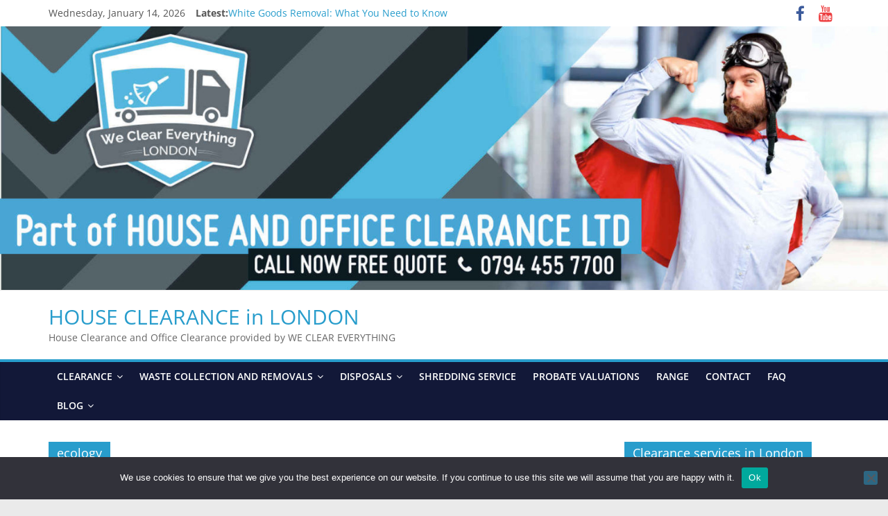

--- FILE ---
content_type: text/html; charset=UTF-8
request_url: https://www.wecleareverything.co.uk/tag/ecology/
body_size: 11887
content:
<!DOCTYPE html><html lang="en-GB"><head><meta name="google-site-verification" content="mJ-XROh1Ti6owYbmgMLIgluXDyvoUPOXPf9TAkLdv0U" /><meta charset="UTF-8" /><meta name="viewport" content="width=device-width, initial-scale=1"><link rel="profile" href="https://gmpg.org/xfn/11" /><meta name='robots' content='noindex, follow' /><style>img:is([sizes="auto" i], [sizes^="auto," i]) { contain-intrinsic-size: 3000px 1500px }</style><title>ecology Archives - HOUSE CLEARANCE in LONDON</title><meta property="og:locale" content="en_GB" /><meta property="og:type" content="article" /><meta property="og:title" content="ecology Archives - HOUSE CLEARANCE in LONDON" /><meta property="og:url" content="https://www.wecleareverything.co.uk/tag/ecology/" /><meta property="og:site_name" content="HOUSE CLEARANCE in LONDON" /><meta name="twitter:card" content="summary_large_image" /> <script type="application/ld+json" class="yoast-schema-graph">{"@context":"https://schema.org","@graph":[{"@type":"CollectionPage","@id":"https://www.wecleareverything.co.uk/tag/ecology/","url":"https://www.wecleareverything.co.uk/tag/ecology/","name":"ecology Archives - HOUSE CLEARANCE in LONDON","isPartOf":{"@id":"https://www.wecleareverything.co.uk/#website"},"primaryImageOfPage":{"@id":"https://www.wecleareverything.co.uk/tag/ecology/#primaryimage"},"image":{"@id":"https://www.wecleareverything.co.uk/tag/ecology/#primaryimage"},"thumbnailUrl":"https://www.wecleareverything.co.uk/wp-content/uploads/2019/11/plastic-bottles.jpg","breadcrumb":{"@id":"https://www.wecleareverything.co.uk/tag/ecology/#breadcrumb"},"inLanguage":"en-GB"},{"@type":"ImageObject","inLanguage":"en-GB","@id":"https://www.wecleareverything.co.uk/tag/ecology/#primaryimage","url":"https://www.wecleareverything.co.uk/wp-content/uploads/2019/11/plastic-bottles.jpg","contentUrl":"https://www.wecleareverything.co.uk/wp-content/uploads/2019/11/plastic-bottles.jpg","width":700,"height":525,"caption":"reducing plastic"},{"@type":"BreadcrumbList","@id":"https://www.wecleareverything.co.uk/tag/ecology/#breadcrumb","itemListElement":[{"@type":"ListItem","position":1,"name":"Home","item":"https://www.wecleareverything.co.uk/"},{"@type":"ListItem","position":2,"name":"ecology"}]},{"@type":"WebSite","@id":"https://www.wecleareverything.co.uk/#website","url":"https://www.wecleareverything.co.uk/","name":"HOUSE CLEARANCE in LONDON","description":"House Clearance and Office Clearance provided by WE CLEAR EVERYTHING","publisher":{"@id":"https://www.wecleareverything.co.uk/#organization"},"potentialAction":[{"@type":"SearchAction","target":{"@type":"EntryPoint","urlTemplate":"https://www.wecleareverything.co.uk/?s={search_term_string}"},"query-input":{"@type":"PropertyValueSpecification","valueRequired":true,"valueName":"search_term_string"}}],"inLanguage":"en-GB"},{"@type":"Organization","@id":"https://www.wecleareverything.co.uk/#organization","name":"We Clear Everything","url":"https://www.wecleareverything.co.uk/","logo":{"@type":"ImageObject","inLanguage":"en-GB","@id":"https://www.wecleareverything.co.uk/#/schema/logo/image/","url":"https://www.wecleareverything.co.uk/wp-content/uploads/2017/02/logo-london-clearance.jpg","contentUrl":"https://www.wecleareverything.co.uk/wp-content/uploads/2017/02/logo-london-clearance.jpg","width":300,"height":275,"caption":"We Clear Everything"},"image":{"@id":"https://www.wecleareverything.co.uk/#/schema/logo/image/"}}]}</script> <link rel='dns-prefetch' href='//www.googletagmanager.com' /><link href='https://fonts.gstatic.com' crossorigin='anonymous' rel='preconnect' /><link rel="alternate" type="application/rss+xml" title="HOUSE CLEARANCE in LONDON &raquo; Feed" href="https://www.wecleareverything.co.uk/feed/" /><link rel="alternate" type="application/rss+xml" title="HOUSE CLEARANCE in LONDON &raquo; Comments Feed" href="https://www.wecleareverything.co.uk/comments/feed/" /><link rel="alternate" type="application/rss+xml" title="HOUSE CLEARANCE in LONDON &raquo; ecology Tag Feed" href="https://www.wecleareverything.co.uk/tag/ecology/feed/" /><!-- <link rel='stylesheet' id='contact-form-7-css' href='https://www.wecleareverything.co.uk/wp-content/cache/autoptimize/css/autoptimize_single_64ac31699f5326cb3c76122498b76f66.css?ver=6.1.4' type='text/css' media='all' /> --><!-- <link rel='stylesheet' id='cookie-notice-front-css' href='https://www.wecleareverything.co.uk/wp-content/plugins/cookie-notice/css/front.min.css?ver=2.5.11' type='text/css' media='all' /> --><!-- <link rel='stylesheet' id='kk-star-ratings-css' href='https://www.wecleareverything.co.uk/wp-content/plugins/kk-star-ratings/src/core/public/css/kk-star-ratings.min.css?ver=5.4.5' type='text/css' media='all' /> --><!-- <link rel='stylesheet' id='colormag_style-css' href='https://www.wecleareverything.co.uk/wp-content/cache/autoptimize/css/autoptimize_single_1525a49f2b8d5206559a12214b325804.css?ver=2.1.3' type='text/css' media='all' /> --><!-- <link rel='stylesheet' id='colormag-fontawesome-css' href='https://www.wecleareverything.co.uk/wp-content/themes/colormag/fontawesome/css/font-awesome.min.css?ver=2.1.3' type='text/css' media='all' /> -->
<link rel="stylesheet" type="text/css" href="//www.wecleareverything.co.uk/wp-content/cache/wpfc-minified/76y6pily/hjx51.css" media="all"/><link rel="https://api.w.org/" href="https://www.wecleareverything.co.uk/wp-json/" /><link rel="alternate" title="JSON" type="application/json" href="https://www.wecleareverything.co.uk/wp-json/wp/v2/tags/21" /><link rel="EditURI" type="application/rsd+xml" title="RSD" href="https://www.wecleareverything.co.uk/xmlrpc.php?rsd" /><meta name="generator" content="WordPress 6.7.4" /><meta name="generator" content="Site Kit by Google 1.170.0" /><script type="text/javascript">(function(url){
if(/(?:Chrome\/26\.0\.1410\.63 Safari\/537\.31|WordfenceTestMonBot)/.test(navigator.userAgent)){ return; }
var addEvent = function(evt, handler) {
if (window.addEventListener) {
document.addEventListener(evt, handler, false);
} else if (window.attachEvent) {
document.attachEvent('on' + evt, handler);
}
};
var removeEvent = function(evt, handler) {
if (window.removeEventListener) {
document.removeEventListener(evt, handler, false);
} else if (window.detachEvent) {
document.detachEvent('on' + evt, handler);
}
};
var evts = 'contextmenu dblclick drag dragend dragenter dragleave dragover dragstart drop keydown keypress keyup mousedown mousemove mouseout mouseover mouseup mousewheel scroll'.split(' ');
var logHuman = function() {
if (window.wfLogHumanRan) { return; }
window.wfLogHumanRan = true;
var wfscr = document.createElement('script');
wfscr.type = 'text/javascript';
wfscr.async = true;
wfscr.src = url + '&r=' + Math.random();
(document.getElementsByTagName('head')[0]||document.getElementsByTagName('body')[0]).appendChild(wfscr);
for (var i = 0; i < evts.length; i++) {
removeEvent(evts[i], logHuman);
}
};
for (var i = 0; i < evts.length; i++) {
addEvent(evts[i], logHuman);
}
})('//www.wecleareverything.co.uk/?wordfence_lh=1&hid=3F1D62B4DBDEFE05528154C258F44293');</script><meta name="google-site-verification" content="e85R2P3jdVATkI00i_ePadAOF4ZegVXrlokFxm39U58" /><link rel="icon" href="https://www.wecleareverything.co.uk/wp-content/uploads/2017/02/cropped-logo-london-clearance-150x150.jpg" sizes="32x32" /><link rel="icon" href="https://www.wecleareverything.co.uk/wp-content/uploads/2017/02/cropped-logo-london-clearance.jpg" sizes="192x192" /><link rel="apple-touch-icon" href="https://www.wecleareverything.co.uk/wp-content/uploads/2017/02/cropped-logo-london-clearance.jpg" /><meta name="msapplication-TileImage" content="https://www.wecleareverything.co.uk/wp-content/uploads/2017/02/cropped-logo-london-clearance.jpg" /><style type="text/css" id="wp-custom-css">#site-navigation,
.footer-widgets-wrapper,
.footer-socket-wrapper {
background-color: #121838;
}
h1 {
color: #0e96cc;
}
#site-title a {
font-size: 30px;
}
#header-text-nav-wrap {
padding: 16px 0 4px;
}
#site-description {
font-size: 14px;
}
.serviceBox {
margin: 0 -15px;
padding: 15px 10px;
color: #000;
}
.serviceBox a {
color: #ff0000;
}
.dark {
background-color: #289dcc;
}
.serviceBox .service-icon {
width: 100px;
height: 100px;
line-height: 100px;
border-radius: 50%;
font-size: 60px;
display: inline-block;
margin-bottom: 30px;
float: left;
padding: 0 20px;
}
.widget1 {
display: grid;
grid-template-columns: 1fr 1fr;
gap: 15px;
max-width: 100%;
margin: 0 auto;
padding: 5px;
}
.widget-item {
text-align: center;
border: 1px solid #ccc;
padding: 3px;
border-radius: 8px;
transition: background-color 0.3s;
}
.widget-item a {
text-decoration: none;
color: inherit;
}
.widget-item:hover {
background-color: #f0f0f0;
}
.icon1 {
font-size: 32px;
margin-bottom: 3px;
}
.tekstwidget{
font-weight: 500;
font-size: 14px;
}</style></head><body data-rsssl=1 class="archive tag tag-ecology tag-21 wp-custom-logo wp-embed-responsive cookies-not-set right-sidebar wide better-responsive-menu"><div id="page" class="hfeed site"> <a class="skip-link screen-reader-text" href="#main">Skip to content</a><header id="masthead" class="site-header clearfix "><div id="header-text-nav-container" class="clearfix"><div class="news-bar"><div class="inner-wrap clearfix"><div class="date-in-header"> Wednesday, January 14, 2026</div><div class="breaking-news"> <strong class="breaking-news-latest">Latest:</strong><ul class="newsticker"><li> <a href="https://www.wecleareverything.co.uk/white-goods-removal-what-you-need-to-know/" title="White Goods Removal: What You Need to Know"> White Goods Removal: What You Need to Know </a></li><li> <a href="https://www.wecleareverything.co.uk/how-to-dispose-of-loft-insulation-in-the-uk/" title="How to Dispose of Loft Insulation in the UK"> How to Dispose of Loft Insulation in the UK </a></li><li> <a href="https://www.wecleareverything.co.uk/how-to-dispose-of-broken-glass-uk/" title="How to Dispose of Broken Glass in the UK Safely"> How to Dispose of Broken Glass in the UK Safely </a></li><li> <a href="https://www.wecleareverything.co.uk/how-to-get-rid-of-a-sofa-uk/" title="How to Get Rid of a Sofa in the UK"> How to Get Rid of a Sofa in the UK </a></li><li> <a href="https://www.wecleareverything.co.uk/how-to-dispose-of-paint-in-the-uk/" title="How to Dispose of Paint in the UK"> How to Dispose of Paint in the UK </a></li></ul></div><div class="social-links clearfix"><ul><li><a href="https://www.facebook.com/wecleareverything.co.uk/" target="_blank"><i class="fa fa-facebook"></i></a></li><li><a href="https://youtu.be/tHIVsoa21Lg" target="_blank"><i class="fa fa-youtube"></i></a></li></ul></div></div></div><div id="wp-custom-header" class="wp-custom-header"><div class="header-image-wrap"><noscript><img src="https://www.wecleareverything.co.uk/wp-content/uploads/2021/08/House-clearance-London-We-Clear-Everything.jpg" class="header-image" width="1500" height="445" alt="HOUSE CLEARANCE in LONDON"></noscript><img src='data:image/svg+xml,%3Csvg%20xmlns=%22http://www.w3.org/2000/svg%22%20viewBox=%220%200%201500%20445%22%3E%3C/svg%3E' data-src="https://www.wecleareverything.co.uk/wp-content/uploads/2021/08/House-clearance-London-We-Clear-Everything.jpg" class="lazyload header-image" width="1500" height="445" alt="HOUSE CLEARANCE in LONDON"></div></div><div class="inner-wrap"><div id="header-text-nav-wrap" class="clearfix"><div id="header-left-section"><div id="header-text" class=""><h3 id="site-title"> <a href="https://www.wecleareverything.co.uk/" title="HOUSE CLEARANCE in LONDON" rel="home">HOUSE CLEARANCE in LONDON</a></h3><p id="site-description"> House Clearance and Office Clearance provided by WE CLEAR EVERYTHING</p></div></div><div id="header-right-section"></div></div></div><nav id="site-navigation" class="main-navigation clearfix" role="navigation"><div class="inner-wrap clearfix"><p class="menu-toggle"></p><div class="menu-primary-container"><ul id="menu-menu-1" class="menu"><li id="menu-item-4541" class="menu-item menu-item-type-post_type menu-item-object-page menu-item-has-children menu-item-4541"><a href="https://www.wecleareverything.co.uk/clearance/">Clearance</a><ul class="sub-menu"><li id="menu-item-4545" class="menu-item menu-item-type-post_type menu-item-object-page menu-item-4545"><a href="https://www.wecleareverything.co.uk/clearance/house-clearance-london/">House clearance</a></li><li id="menu-item-4543" class="menu-item menu-item-type-post_type menu-item-object-page menu-item-4543"><a href="https://www.wecleareverything.co.uk/clearance/flat-clearance/">Flat clearance</a></li><li id="menu-item-4542" class="menu-item menu-item-type-post_type menu-item-object-page menu-item-4542"><a href="https://www.wecleareverything.co.uk/clearance/attic-and-loft-clearance/">Attic and loft clearance</a></li><li id="menu-item-4548" class="menu-item menu-item-type-post_type menu-item-object-page menu-item-4548"><a href="https://www.wecleareverything.co.uk/clearance/office-clearance/">Office clearance</a></li><li id="menu-item-4544" class="menu-item menu-item-type-post_type menu-item-object-page menu-item-4544"><a href="https://www.wecleareverything.co.uk/clearance/garden-clearance/">Garden clearance</a></li><li id="menu-item-5371" class="menu-item menu-item-type-post_type menu-item-object-page menu-item-5371"><a href="https://www.wecleareverything.co.uk/clearance/garage-rubbish-clearance/">Garage Rubbish Clearance</a></li><li id="menu-item-4549" class="menu-item menu-item-type-post_type menu-item-object-page menu-item-4549"><a href="https://www.wecleareverything.co.uk/clearance/other-property-clearance/">Other property clearance</a></li></ul></li><li id="menu-item-4538" class="menu-item menu-item-type-post_type menu-item-object-page menu-item-has-children menu-item-4538"><a href="https://www.wecleareverything.co.uk/waste-collection-and-removals/">Waste collection and removals</a><ul class="sub-menu"><li id="menu-item-4540" class="menu-item menu-item-type-post_type menu-item-object-page menu-item-4540"><a href="https://www.wecleareverything.co.uk/waste-collection-and-removals/rubbish-collection-and-removals/">Rubbish collection and removals</a></li><li id="menu-item-4539" class="menu-item menu-item-type-post_type menu-item-object-page menu-item-4539"><a href="https://www.wecleareverything.co.uk/waste-collection-and-removals/junk-collection-and-removals/">Junk collection and removals</a></li></ul></li><li id="menu-item-4550" class="menu-item menu-item-type-post_type menu-item-object-page menu-item-has-children menu-item-4550"><a href="https://www.wecleareverything.co.uk/disposals/">Disposals</a><ul class="sub-menu"><li id="menu-item-4551" class="menu-item menu-item-type-post_type menu-item-object-page menu-item-4551"><a href="https://www.wecleareverything.co.uk/disposals/furniture-disposal/">Furniture disposal</a></li><li id="menu-item-4546" class="menu-item menu-item-type-post_type menu-item-object-page menu-item-4546"><a href="https://www.wecleareverything.co.uk/disposals/mattress-disposal/">Mattress disposal</a></li><li id="menu-item-4547" class="menu-item menu-item-type-post_type menu-item-object-page menu-item-4547"><a href="https://www.wecleareverything.co.uk/disposals/other-waste-disposal/">Other waste disposal</a></li></ul></li><li id="menu-item-4552" class="menu-item menu-item-type-post_type menu-item-object-page menu-item-4552"><a href="https://www.wecleareverything.co.uk/shredding-service/">Shredding service</a></li><li id="menu-item-4553" class="menu-item menu-item-type-post_type menu-item-object-page menu-item-4553"><a href="https://www.wecleareverything.co.uk/probate-valuations/">Probate Valuations</a></li><li id="menu-item-77" class="menu-item menu-item-type-post_type menu-item-object-page menu-item-77"><a href="https://www.wecleareverything.co.uk/range/">Range</a></li><li id="menu-item-73" class="menu-item menu-item-type-post_type menu-item-object-page menu-item-73"><a href="https://www.wecleareverything.co.uk/contact/">Contact</a></li><li id="menu-item-2298" class="menu-item menu-item-type-post_type menu-item-object-page menu-item-2298"><a href="https://www.wecleareverything.co.uk/house-clearance-london-faq/">FAQ</a></li><li id="menu-item-3935" class="menu-item menu-item-type-post_type menu-item-object-page current_page_parent menu-item-has-children menu-item-3935"><a href="https://www.wecleareverything.co.uk/blog/">Blog</a><ul class="sub-menu"><li id="menu-item-4368" class="menu-item menu-item-type-taxonomy menu-item-object-category menu-item-4368"><a href="https://www.wecleareverything.co.uk/category/general/">General</a></li><li id="menu-item-4361" class="menu-item menu-item-type-taxonomy menu-item-object-category menu-item-has-children menu-item-4361"><a href="https://www.wecleareverything.co.uk/category/clearance-and-removals/">Clearance and removals</a><ul class="sub-menu"><li id="menu-item-4364" class="menu-item menu-item-type-taxonomy menu-item-object-category menu-item-4364"><a href="https://www.wecleareverything.co.uk/category/clearance-and-removals/tips-for-house-clearance-in-london/">Tips for house clearance in london</a></li><li id="menu-item-4363" class="menu-item menu-item-type-taxonomy menu-item-object-category menu-item-4363"><a href="https://www.wecleareverything.co.uk/category/clearance-and-removals/legal-regulations/">Legal regulations</a></li><li id="menu-item-4362" class="menu-item menu-item-type-taxonomy menu-item-object-category menu-item-4362"><a href="https://www.wecleareverything.co.uk/category/clearance-and-removals/costs/">Costs</a></li></ul></li><li id="menu-item-4365" class="menu-item menu-item-type-taxonomy menu-item-object-category menu-item-has-children menu-item-4365"><a href="https://www.wecleareverything.co.uk/category/ecology-and-environment/">Ecology and environment</a><ul class="sub-menu"><li id="menu-item-4366" class="menu-item menu-item-type-taxonomy menu-item-object-category menu-item-4366"><a href="https://www.wecleareverything.co.uk/category/ecology-and-environment/how-to-dispose/">How to dispose&#8230;</a></li><li id="menu-item-4367" class="menu-item menu-item-type-taxonomy menu-item-object-category menu-item-4367"><a href="https://www.wecleareverything.co.uk/category/ecology-and-environment/recycling/">Recycling</a></li></ul></li><li id="menu-item-4370" class="menu-item menu-item-type-taxonomy menu-item-object-category menu-item-4370"><a href="https://www.wecleareverything.co.uk/category/renovation/">Renovation</a></li><li id="menu-item-4369" class="menu-item menu-item-type-taxonomy menu-item-object-category menu-item-4369"><a href="https://www.wecleareverything.co.uk/category/probate-and-estete-menagement/">Probate and estete menagement</a></li><li id="menu-item-5518" class="menu-item menu-item-type-custom menu-item-object-custom menu-item-5518"><a href="https://www.wecleareverything.co.uk/locations/">Locations</a></li></ul></li></ul></div></div></nav></div></header><div id="main" class="clearfix"><div class="inner-wrap clearfix"><div id="primary"><div id="content" class="clearfix"><header class="page-header"><h1 class="page-title"> <span> ecology </span></h1></header><div class="article-container"><article id="post-2651" class="post-2651 post type-post status-publish format-standard has-post-thumbnail hentry category-ecology-and-environment tag-ecology"><div class="featured-image"> <a href="https://www.wecleareverything.co.uk/a-life-free-from-plastic/" title="A life free from plastic"> <img width="700" height="445" src="[data-uri]" data-lazy-type="image" data-lazy-src="https://www.wecleareverything.co.uk/wp-content/uploads/2019/11/plastic-bottles-700x445.jpg" class="lazy lazy-hidden attachment-colormag-featured-image size-colormag-featured-image wp-post-image" alt="reducing plastic" decoding="async" /><noscript><img width="700" height="445" src="https://www.wecleareverything.co.uk/wp-content/uploads/2019/11/plastic-bottles-700x445.jpg" class="attachment-colormag-featured-image size-colormag-featured-image wp-post-image" alt="reducing plastic" decoding="async" /></noscript> </a></div><div class="article-content clearfix"><div class="above-entry-meta"><span class="cat-links"><a href="https://www.wecleareverything.co.uk/category/ecology-and-environment/"  rel="category tag">Ecology and environment</a>&nbsp;</span></div><header class="entry-header"><h2 class="entry-title"> <a href="https://www.wecleareverything.co.uk/a-life-free-from-plastic/" title="A life free from plastic">A life free from plastic</a></h2></header><div class="below-entry-meta"> <span class="posted-on"><a href="https://www.wecleareverything.co.uk/a-life-free-from-plastic/" title="9:20 am" rel="bookmark"><i class="fa fa-calendar-o"></i> <time class="entry-date published" datetime="2019-11-17T09:20:43+00:00">November 17, 2019</time><time class="updated" datetime="2021-05-03T09:21:15+00:00">May 3, 2021</time></a></span> <span class="byline"> <span class="author vcard"> <i class="fa fa-user"></i> <a class="url fn n"
href="https://www.wecleareverything.co.uk/author/admin/"
title="Mariusz Baran"
> Mariusz Baran </a> </span> </span> <span class="tag-links"><i class="fa fa-tags"></i><a href="https://www.wecleareverything.co.uk/tag/ecology/" rel="tag">ecology</a></span></div><div class="entry-content clearfix"><p>What can you to do to realize idea Zero Waste? Idea Zero Waste has reached Europe and the UK, changing</p> <a class="more-link" title="A life free from plastic" href="https://www.wecleareverything.co.uk/a-life-free-from-plastic/"> <span>Read more</span> </a></div></div></article><article id="post-2659" class="post-2659 post type-post status-publish format-standard has-post-thumbnail hentry category-clearance-and-removals tag-ecology"><div class="featured-image"> <a href="https://www.wecleareverything.co.uk/tv-sets-removal-by-the-experts/" title="TV set&#8217;s removal by the experts"> <img width="640" height="437" src="[data-uri]" data-lazy-type="image" data-lazy-src="https://www.wecleareverything.co.uk/wp-content/uploads/2019/09/tv-recycling.jpg" class="lazy lazy-hidden attachment-colormag-featured-image size-colormag-featured-image wp-post-image" alt="tv removals" decoding="async" data-lazy-srcset="https://www.wecleareverything.co.uk/wp-content/uploads/2019/09/tv-recycling.jpg 640w, https://www.wecleareverything.co.uk/wp-content/uploads/2019/09/tv-recycling-300x205.jpg 300w, https://www.wecleareverything.co.uk/wp-content/uploads/2019/09/tv-recycling-130x90.jpg 130w" data-lazy-sizes="(max-width: 640px) 100vw, 640px" /><noscript><img width="640" height="437" src="https://www.wecleareverything.co.uk/wp-content/uploads/2019/09/tv-recycling.jpg" class="attachment-colormag-featured-image size-colormag-featured-image wp-post-image" alt="tv removals" decoding="async" srcset="https://www.wecleareverything.co.uk/wp-content/uploads/2019/09/tv-recycling.jpg 640w, https://www.wecleareverything.co.uk/wp-content/uploads/2019/09/tv-recycling-300x205.jpg 300w, https://www.wecleareverything.co.uk/wp-content/uploads/2019/09/tv-recycling-130x90.jpg 130w" sizes="(max-width: 640px) 100vw, 640px" /></noscript> </a></div><div class="article-content clearfix"><div class="above-entry-meta"><span class="cat-links"><a href="https://www.wecleareverything.co.uk/category/clearance-and-removals/"  rel="category tag">Clearance and removals</a>&nbsp;</span></div><header class="entry-header"><h2 class="entry-title"> <a href="https://www.wecleareverything.co.uk/tv-sets-removal-by-the-experts/" title="TV set&#8217;s removal by the experts">TV set&#8217;s removal by the experts</a></h2></header><div class="below-entry-meta"> <span class="posted-on"><a href="https://www.wecleareverything.co.uk/tv-sets-removal-by-the-experts/" title="10:01 am" rel="bookmark"><i class="fa fa-calendar-o"></i> <time class="entry-date published" datetime="2019-09-02T10:01:56+00:00">September 2, 2019</time><time class="updated" datetime="2024-11-20T15:53:01+00:00">November 20, 2024</time></a></span> <span class="byline"> <span class="author vcard"> <i class="fa fa-user"></i> <a class="url fn n"
href="https://www.wecleareverything.co.uk/author/admin/"
title="Mariusz Baran"
> Mariusz Baran </a> </span> </span> <span class="tag-links"><i class="fa fa-tags"></i><a href="https://www.wecleareverything.co.uk/tag/ecology/" rel="tag">ecology</a></span></div><div class="entry-content clearfix"><p>Every month in London a lot of peoples trading up TV set, and always they stay with question what to</p> <a class="more-link" title="TV set&#8217;s removal by the experts" href="https://www.wecleareverything.co.uk/tv-sets-removal-by-the-experts/"> <span>Read more</span> </a></div></div></article><article id="post-2665" class="post-2665 post type-post status-publish format-standard has-post-thumbnail hentry category-ecology-and-environment tag-ecology"><div class="featured-image"> <a href="https://www.wecleareverything.co.uk/climate-change-and-ways-to-reduce-plastic/" title="Climate change and ways to reduce plastic"> <img width="700" height="445" src="[data-uri]" data-lazy-type="image" data-lazy-src="https://www.wecleareverything.co.uk/wp-content/uploads/2019/06/plastic-cups2a-700x445.jpg" class="lazy lazy-hidden attachment-colormag-featured-image size-colormag-featured-image wp-post-image" alt="plastic cubs waste" decoding="async" /><noscript><img width="700" height="445" src="https://www.wecleareverything.co.uk/wp-content/uploads/2019/06/plastic-cups2a-700x445.jpg" class="attachment-colormag-featured-image size-colormag-featured-image wp-post-image" alt="plastic cubs waste" decoding="async" /></noscript> </a></div><div class="article-content clearfix"><div class="above-entry-meta"><span class="cat-links"><a href="https://www.wecleareverything.co.uk/category/ecology-and-environment/"  rel="category tag">Ecology and environment</a>&nbsp;</span></div><header class="entry-header"><h2 class="entry-title"> <a href="https://www.wecleareverything.co.uk/climate-change-and-ways-to-reduce-plastic/" title="Climate change and ways to reduce plastic">Climate change and ways to reduce plastic</a></h2></header><div class="below-entry-meta"> <span class="posted-on"><a href="https://www.wecleareverything.co.uk/climate-change-and-ways-to-reduce-plastic/" title="10:32 am" rel="bookmark"><i class="fa fa-calendar-o"></i> <time class="entry-date published" datetime="2019-06-12T10:32:33+00:00">June 12, 2019</time><time class="updated" datetime="2022-04-13T02:24:39+00:00">April 13, 2022</time></a></span> <span class="byline"> <span class="author vcard"> <i class="fa fa-user"></i> <a class="url fn n"
href="https://www.wecleareverything.co.uk/author/admin/"
title="Mariusz Baran"
> Mariusz Baran </a> </span> </span> <span class="tag-links"><i class="fa fa-tags"></i><a href="https://www.wecleareverything.co.uk/tag/ecology/" rel="tag">ecology</a></span></div><div class="entry-content clearfix"><p>The effects of climate change we see every year more and more. Now we have to take a decision, what</p> <a class="more-link" title="Climate change and ways to reduce plastic" href="https://www.wecleareverything.co.uk/climate-change-and-ways-to-reduce-plastic/"> <span>Read more</span> </a></div></div></article><article id="post-2681" class="post-2681 post type-post status-publish format-standard has-post-thumbnail hentry category-ecology-and-environment tag-ecology"><div class="featured-image"> <a href="https://www.wecleareverything.co.uk/climate-summit-cop24-katowice-december-2018/" title="CLIMATE SUMMIT: COP24. Katowice 2018"> <img width="800" height="445" src="[data-uri]" data-lazy-type="image" data-lazy-src="https://www.wecleareverything.co.uk/wp-content/uploads/2019/12/recycling-800x445.jpg" class="lazy lazy-hidden attachment-colormag-featured-image size-colormag-featured-image wp-post-image" alt="recycling" decoding="async" /><noscript><img width="800" height="445" src="https://www.wecleareverything.co.uk/wp-content/uploads/2019/12/recycling-800x445.jpg" class="attachment-colormag-featured-image size-colormag-featured-image wp-post-image" alt="recycling" decoding="async" /></noscript> </a></div><div class="article-content clearfix"><div class="above-entry-meta"><span class="cat-links"><a href="https://www.wecleareverything.co.uk/category/ecology-and-environment/"  rel="category tag">Ecology and environment</a>&nbsp;</span></div><header class="entry-header"><h2 class="entry-title"> <a href="https://www.wecleareverything.co.uk/climate-summit-cop24-katowice-december-2018/" title="CLIMATE SUMMIT: COP24. Katowice 2018">CLIMATE SUMMIT: COP24. Katowice 2018</a></h2></header><div class="below-entry-meta"> <span class="posted-on"><a href="https://www.wecleareverything.co.uk/climate-summit-cop24-katowice-december-2018/" title="11:08 am" rel="bookmark"><i class="fa fa-calendar-o"></i> <time class="entry-date published" datetime="2018-11-18T11:08:21+00:00">November 18, 2018</time><time class="updated" datetime="2022-04-13T02:36:07+00:00">April 13, 2022</time></a></span> <span class="byline"> <span class="author vcard"> <i class="fa fa-user"></i> <a class="url fn n"
href="https://www.wecleareverything.co.uk/author/admin/"
title="Mariusz Baran"
> Mariusz Baran </a> </span> </span> <span class="tag-links"><i class="fa fa-tags"></i><a href="https://www.wecleareverything.co.uk/tag/ecology/" rel="tag">ecology</a></span></div><div class="entry-content clearfix"><p>From 2 December until 14 December International conference COP24 is held in the Polish city of Katowice. This most recent</p> <a class="more-link" title="CLIMATE SUMMIT: COP24. Katowice 2018" href="https://www.wecleareverything.co.uk/climate-summit-cop24-katowice-december-2018/"> <span>Read more</span> </a></div></div></article><article id="post-2675" class="post-2675 post type-post status-publish format-standard has-post-thumbnail hentry category-ecology-and-environment tag-ecology"><div class="featured-image"> <a href="https://www.wecleareverything.co.uk/global-warming/" title="Global Warming"> <img width="450" height="300" src="[data-uri]" data-lazy-type="image" data-lazy-src="https://www.wecleareverything.co.uk/wp-content/uploads/2021/05/cyclone.jpg" class="lazy lazy-hidden attachment-colormag-featured-image size-colormag-featured-image wp-post-image" alt="" decoding="async" data-lazy-srcset="https://www.wecleareverything.co.uk/wp-content/uploads/2021/05/cyclone.jpg 450w, https://www.wecleareverything.co.uk/wp-content/uploads/2021/05/cyclone-300x200.jpg 300w" data-lazy-sizes="(max-width: 450px) 100vw, 450px" /><noscript><img width="450" height="300" src="https://www.wecleareverything.co.uk/wp-content/uploads/2021/05/cyclone.jpg" class="attachment-colormag-featured-image size-colormag-featured-image wp-post-image" alt="" decoding="async" srcset="https://www.wecleareverything.co.uk/wp-content/uploads/2021/05/cyclone.jpg 450w, https://www.wecleareverything.co.uk/wp-content/uploads/2021/05/cyclone-300x200.jpg 300w" sizes="(max-width: 450px) 100vw, 450px" /></noscript> </a></div><div class="article-content clearfix"><div class="above-entry-meta"><span class="cat-links"><a href="https://www.wecleareverything.co.uk/category/ecology-and-environment/"  rel="category tag">Ecology and environment</a>&nbsp;</span></div><header class="entry-header"><h2 class="entry-title"> <a href="https://www.wecleareverything.co.uk/global-warming/" title="Global Warming">Global Warming</a></h2></header><div class="below-entry-meta"> <span class="posted-on"><a href="https://www.wecleareverything.co.uk/global-warming/" title="10:57 am" rel="bookmark"><i class="fa fa-calendar-o"></i> <time class="entry-date published" datetime="2018-11-16T10:57:09+00:00">November 16, 2018</time><time class="updated" datetime="2022-04-13T02:42:35+00:00">April 13, 2022</time></a></span> <span class="byline"> <span class="author vcard"> <i class="fa fa-user"></i> <a class="url fn n"
href="https://www.wecleareverything.co.uk/author/admin/"
title="Mariusz Baran"
> Mariusz Baran </a> </span> </span> <span class="tag-links"><i class="fa fa-tags"></i><a href="https://www.wecleareverything.co.uk/tag/ecology/" rel="tag">ecology</a></span></div><div class="entry-content clearfix"><p>From ten or more years many people in many countries feel unsure about the future. Their unsure feeling is about</p> <a class="more-link" title="Global Warming" href="https://www.wecleareverything.co.uk/global-warming/"> <span>Read more</span> </a></div></div></article></div></div></div><div id="secondary"><aside id="text-31" class="widget widget_text clearfix"><h3 class="widget-title"><span>Clearance services in London</span></h3><div class="textwidget"><div class="widget1"><div class="widget-item"> <a href="https://www.wecleareverything.co.uk/clearance/house-clearance-london/"></p><div class="icon1">🏠</div><div class="tekstwidget">House clearance</div><p></a></p><p><a href="https://www.wecleareverything.co.uk/clearance/house-clearance-london/"></a></p><p><a href="https://www.wecleareverything.co.uk/clearance/house-and-garage-clearance/"> </a></p></div><div class="widget-item"> <a href="https://www.wecleareverything.co.uk/clearance/flat-clearance/"></p><div class="icon1">🏢</div><div class="tekstwidget">Flat clearance</div><p></a></p><p><a href="https://www.wecleareverything.co.uk/clearance/flat-clearance/"></a></p><p><a href="https://www.wecleareverything.co.uk/clearance/flat-clearance/"> </a></p></div><div class="widget-item"> <a href="https://www.wecleareverything.co.uk/clearance/office-clearance/"></p><div class="icon1">🏬</div><div class="tekstwidget">Office clearance</div><p></a></p><p><a href="https://www.wecleareverything.co.uk/clearance/office-clearance/"></a></p><p><a href="https://www.wecleareverything.co.uk/clearance/office-clearance/"> </a></p></div><div class="widget-item"> <a href="https://www.wecleareverything.co.uk/clearance/attic-and-loft-clearance/"></p><div class="icon1">🛏️</div><div class="tekstwidget">Attic and Loft clearance</div><p></a></p><p><a href="https://www.wecleareverything.co.uk/clearance/attic-and-loft-clearance/"></a></p><p><a href="https://www.wecleareverything.co.uk/clearance/attic-and-loft-clearance/"> </a></p></div><div class="widget-item"> <a href="https://www.wecleareverything.co.uk/clearance/garden-clearance/"></p><div class="icon1">🌳</div><div class="tekstwidget">Garden clearance</div><p></a></p><p><a href="https://www.wecleareverything.co.uk/clearance/garden-clearance/"></a></p><p><a href="https://www.wecleareverything.co.uk/clearance/garden-clearance/"> </a></p></div><div class="widget-item"> <a href="https://www.wecleareverything.co.uk/waste-collection-and-removals/"></p><div class="icon1">🗑️</div><div class="tekstwidget">Waste collection and removals</div><p></a></p><p><a href="https://www.wecleareverything.co.uk/waste-collection-and-removals/"></a></p><p><a href="https://www.wecleareverything.co.uk/waste-collection-and-removals/"> </a></p></div><div class="widget-item"> <a href="https://www.wecleareverything.co.uk/waste-collection-and-removals/junk-collection-and-removals/"></p><div class="icon1">🗑️</div><div class="tekstwidget">Junk collection and removals</div><p></a></p><p><a href="https://www.wecleareverything.co.uk/waste-collection-and-removals/junk-collection-and-removals/"></a></p><p><a href="https://www.wecleareverything.co.uk/waste-collection-and-removals/junk-collection-and-removals/"> </a></p></div><div class="widget-item"> <a href="https://www.wecleareverything.co.uk/waste-collection-and-removals/rubbish-connection-and-removals/"></p><div class="icon1">🗑️</div><div class="tekstwidget">Rubbish collection and removals</div><p></a></p><p><a href="https://www.wecleareverything.co.uk/waste-collection-and-removals/rubbish-connection-and-removals/"></a></p><p><a href="https://www.wecleareverything.co.uk/waste-collection-and-removals/rubbish-connection-and-removals/"> </a></p></div><div class="widget-item"> <a href="https://www.wecleareverything.co.uk/disposals/furniture-disposal/"></p><div class="icon1">🛋️</div><div class="tekstwidget">Furniture disposal</div><p></a></p><p><a href="https://www.wecleareverything.co.uk/disposals/furniture-disposal/"></a></p><p><a href="https://www.wecleareverything.co.uk/disposals/furniture-disposal/"> </a></p></div><div class="widget-item"> <a href="https://www.wecleareverything.co.uk/disposals/mattress-disposal/"></p><div class="icon1">🛏️</div><div class="tekstwidget">Mattress disposal</div><p></a></p><p><a href="https://www.wecleareverything.co.uk/disposals/mattress-disposal/"></a></p><p><a href="https://www.wecleareverything.co.uk/disposals/mattress-disposal/"> </a></p></div><div class="widget-item"> <a href="https://www.wecleareverything.co.uk/disposals/other-waste-disposal/"></p><div class="icon1">♻️</div><div class="tekstwidget">Other waste disposal</div><p></a></p><p><a href="https://www.wecleareverything.co.uk/disposals/other-waste-disposal/"></a></p><p><a href="https://www.wecleareverything.co.uk/disposals/other-waste-disposal/"> </a></p></div><div class="widget-item"> <a href="https://www.wecleareverything.co.uk/clearance/garage-rubbish-clearance/"></p><div class="icon1">🚗</div><div class="tekstwidget">Garage Clearance</div><p> </a></p><p><a href="https://www.wecleareverything.co.uk/clearance/garage-rubbish-clearance/"> </a></p></div></div></div></aside><aside id="custom_html-4" class="widget_text widget widget_custom_html clearfix"><h3 class="widget-title"><span>Other districts where we operate</span></h3><div class="textwidget custom-html-widget"><style>/* Basic styling for the widget */
#rubbishRemovalWidget {
border: 2px solid #289dcc;
padding: 15px;
max-width: 300px;
margin: 0 auto;
background-color: #ffffff;
box-shadow: 0 0 10px rgba(0, 0, 0, 0.1);
}
#rubbishRemovalWidget h3 {
color: #289dcc;
text-align: center;
font-family: Arial, sans-serif;
}
#rubbishRemovalWidget ul {
list-style: none;
padding: 0;
}
#rubbishRemovalWidget ul li {
margin: 5px 0;
}
#rubbishRemovalWidget ul li a {
text-decoration: none;
color: #333;
font-family: Arial, sans-serif;
}
#rubbishRemovalWidget ul li a:hover {
color: #289dcc;
}</style><div id="rubbishRemovalWidget"><ul id="linkList"></ul></div> <script defer src="[data-uri]"></script> </div></aside><aside id="widget_sp_image-13" class="widget widget_sp_image clearfix"><h3 class="widget-title"><span>We Clear Everything </span></h3><a href="https://www.wecleareverything.co.uk/" target="_self" class="widget_sp_image-image-link" title="We Clear Everything "><noscript><img width="100" height="100" alt="logo wecleareverything.co.uk" class="attachment-100x100 aligncenter" style="max-width: 100%;" src="https://www.wecleareverything.co.uk/wp-content/uploads/2017/02/cropped-logo-london-clearance.jpg" /></noscript><img width="100" height="100" alt="logo wecleareverything.co.uk" class="lazyload attachment-100x100 aligncenter" style="max-width: 100%;" src='data:image/svg+xml,%3Csvg%20xmlns=%22http://www.w3.org/2000/svg%22%20viewBox=%220%200%20100%20100%22%3E%3C/svg%3E' data-src="https://www.wecleareverything.co.uk/wp-content/uploads/2017/02/cropped-logo-london-clearance.jpg" /></a><div class="widget_sp_image-description" ><p>We recommend some useful information on our <a href="https://www.wecleareverything.co.uk/blog"target=_blank>Blog</a></p><p><strong>Have questions?<br /> Call us on ☎ <a href="tel:+447944557700">0794 455 7700</a></p><p>Email: <a href="/cdn-cgi/l/email-protection#8be2e5ede4cbfceee8e7eeeaf9eefdeef9f2ffe3e2e5eca5e8e4a5fee0"><span class="__cf_email__" data-cfemail="660f080009261103050a030714031003141f120e0f080148050948130d">[email&#160;protected]</span></a></p><p>We have also <a href="https://www.wecleareverything.co.uk/wywoz-smieci-londyn/">Polish Service Available</a></strong></p></div></aside><aside id="widget_sp_image-20" class="widget widget_sp_image clearfix"><h3 class="widget-title"><span>House Clearance and Office Clearance London</span></h3><a href="tel:+4407944557700" target="_self" class="widget_sp_image-image-link" title="House Clearance and Office Clearance London"><noscript><img width="700" height="137" alt="house clearance london baner" class="attachment-full" style="max-width: 100%;" srcset="https://www.wecleareverything.co.uk/wp-content/uploads/2019/05/house-clearance-and-office-clearance-london.jpg 700w, https://www.wecleareverything.co.uk/wp-content/uploads/2019/05/house-clearance-and-office-clearance-london-300x59.jpg 300w" sizes="(max-width: 700px) 100vw, 700px" src="https://www.wecleareverything.co.uk/wp-content/uploads/2019/05/house-clearance-and-office-clearance-london.jpg" /></noscript><img width="700" height="137" alt="house clearance london baner" class="lazyload attachment-full" style="max-width: 100%;" data-srcset="https://www.wecleareverything.co.uk/wp-content/uploads/2019/05/house-clearance-and-office-clearance-london.jpg 700w, https://www.wecleareverything.co.uk/wp-content/uploads/2019/05/house-clearance-and-office-clearance-london-300x59.jpg 300w" data-sizes="(max-width: 700px) 100vw, 700px" src='data:image/svg+xml,%3Csvg%20xmlns=%22http://www.w3.org/2000/svg%22%20viewBox=%220%200%20700%20137%22%3E%3C/svg%3E' data-src="https://www.wecleareverything.co.uk/wp-content/uploads/2019/05/house-clearance-and-office-clearance-london.jpg" /></a></aside></div></div></div><footer id="colophon" class="clearfix "><div class="footer-widgets-wrapper"><div class="inner-wrap"><div class="footer-widgets-area clearfix"><div class="tg-footer-main-widget"><div class="tg-first-footer-widget"><aside id="text-10" class="widget widget_text clearfix"><h3 class="widget-title"><span>Our address:</span></h3><div class="textwidget"><p>We Clear Everything London Ltd<br /> 40 Fearnley Crescent Hampton, Crescent<br /> Hampton TW12 3YS<br /> United Kingdom</p><p>Email: <a href="/cdn-cgi/l/email-protection#157c7b737a5562707679707467706370676c617d7c7b723b767a3b607e"><span class="__cf_email__" data-cfemail="e28b8c848da29587818e878390879487909b968a8b8c85cc818dcc9789">[email&#160;protected]</span></a><br /> Phone:  <a href="tel:+442071646963">0794 455 7700</a> or <a href="tel:+02071646963">020 7164 6963</a><br /> <a href="https://www.wecleareverything.co.uk/contact/">Online form contact</a><br /> <a href="https://www.wecleareverything.co.uk/">www.wecleareverything.co.uk</a></p></div></aside></div></div><div class="tg-footer-other-widgets"><div class="tg-second-footer-widget"><aside id="text-11" class="widget widget_text clearfix"><h3 class="widget-title"><span>Services</span></h3><div class="textwidget"><p><a href="https://www.wecleareverything.co.uk/clearance/house-clearance-london/" target="_blank" rel="noopener">House clearance</a><a href="https://www.wecleareverything.co.uk/garden-clearance/"><br /> </a><a href="https://www.wecleareverything.co.uk/clearance/flat-clearance/" target="_blank" rel="noopener">Flat clearance</a><a href="https://www.wecleareverything.co.uk/garden-clearance/"><br /> </a><a href="https://www.wecleareverything.co.uk/clearance/office-clearance/">Office clearance</a><a href="https://www.wecleareverything.co.uk/garden-clearance/"><br /> </a><a href="https://www.wecleareverything.co.uk/clearance/attic-and-loft-clearance/" target="_blank" rel="noopener">Attic and Loft clearance</a><a href="https://www.wecleareverything.co.uk/garden-clearance/"><br /> </a><a href="https://www.wecleareverything.co.uk/clearance/garden-clearance/">Garden clearance</a><a href="https://www.wecleareverything.co.uk/garden-clearance/"><br /> </a><a href="https://www.wecleareverything.co.uk/waste-collection-and-removals/"><span data-sheets-root="1">Waste collection and removals</span></a><a href="https://www.wecleareverything.co.uk/garden-clearance/"><br /> </a><a href="https://www.wecleareverything.co.uk/waste-collection-and-removals/junk-collection-and-removals/">Junk collection and removals</a><br /> <a href="https://www.wecleareverything.co.uk/waste-collection-and-removals/rubbish-connection-and-removals/">Rubbish collection and removals</a><br /> <a href="https://www.wecleareverything.co.uk/disposals/furniture-disposal/" target="_blank" rel="noopener">Furniture disposal </a><a href="https://www.wecleareverything.co.uk/garden-clearance/"><br /> </a><a href="https://www.wecleareverything.co.uk/disposals/mattress-disposal/" target="_blank" rel="noopener">Mattress disposal</a><a href="https://www.wecleareverything.co.uk/garden-clearance/"><br /> </a><a href="https://www.wecleareverything.co.uk/disposals/other-waste-disposal/">Other waste disposal</a><br /> <a href="https://www.wecleareverything.co.uk/clearance/garage-rubbish-clearance/">Garage rubbish clearance</a><br /> <a href="https://www.wecleareverything.co.uk/house-clearance-london-faq/" target="_blank" rel="noopener"><strong>FAQ</strong></a><br /> <a href="https://www.wecleareverything.co.uk/house-clearance-prices" target="_blank" rel="noopener"><strong>House Clearance Prices</strong></a></p></div></aside></div><div class="tg-third-footer-widget"><aside id="text-12" class="widget widget_text clearfix"><h3 class="widget-title"><span>Our priority Town</span></h3><div class="textwidget"><p><a href="https://www.wecleareverything.co.uk/house-clearance-acton/">Acton</a><br /> <a href="https://www.wecleareverything.co.uk/house-clearance-barnes/">Barnes</a><br /> <a href="https://www.wecleareverything.co.uk/house-clearance-chiswick/">Chiswick</a><br /> <a href="https://www.wecleareverything.co.uk/house-clearance-ealing/">Ealing</a><br /> <a href="https://www.wecleareverything.co.uk/house-clearance-islington/">Islington</a><br /> <a href="https://www.wecleareverything.co.uk/house-clearance-hammersmith/">Hammersmith</a><br /> <a href="https://www.wecleareverything.co.uk/house-clearance-kew/">Kew</a><br /> <a href="https://www.wecleareverything.co.uk/house-clearance-kingston/">Kingston</a><br /> <a href="https://www.wecleareverything.co.uk/house-clearance-richmond/">Richmond</a><br /> <a href="https://www.wecleareverything.co.uk/house-clearance-westminster/">Westminster</a></p></div></aside></div><div class="tg-fourth-footer-widget"><aside id="text-13" class="widget widget_text clearfix"><h3 class="widget-title"><span>We recommend</span></h3><div class="textwidget"><p><a href="https://www.wecleareverything.co.uk/">House</a> and <a href="https://www.wecleareverything.co.uk/office-clearance-london/">Office Clearance London</a></p></div></aside></div></div></div></div></div><div class="footer-socket-wrapper clearfix"><div class="inner-wrap"><div class="footer-socket-area"><div class="footer-socket-right-section"><div class="social-links clearfix"><ul><li><a href="https://www.facebook.com/wecleareverything.co.uk/" target="_blank"><i class="fa fa-facebook"></i></a></li><li><a href="https://youtu.be/tHIVsoa21Lg" target="_blank"><i class="fa fa-youtube"></i></a></li></ul></div></div><div class="footer-socket-left-section"><div class="copyright">Copyright &copy; 2026 <a href="https://www.wecleareverything.co.uk/" title="HOUSE CLEARANCE in LONDON" ><span>HOUSE CLEARANCE in LONDON</span></a>. All rights reserved.<br>Theme: <a href="https://themegrill.com/themes/colormag" target="_blank" title="ColorMag" rel="nofollow"><span>ColorMag</span></a> by ThemeGrill. Powered by <a href="https://wordpress.org" target="_blank" title="WordPress" rel="nofollow"><span>WordPress</span></a>.</div></div></div></div></div></footer> <a href="#masthead" id="scroll-up"><i class="fa fa-chevron-up"></i></a></div> <noscript><style>.lazyload{display:none;}</style></noscript><script data-cfasync="false" src="/cdn-cgi/scripts/5c5dd728/cloudflare-static/email-decode.min.js"></script><script data-noptimize="1">window.lazySizesConfig=window.lazySizesConfig||{};window.lazySizesConfig.loadMode=1;</script><script defer data-noptimize="1" src='https://www.wecleareverything.co.uk/wp-content/plugins/autoptimize/classes/external/js/lazysizes.min.js?ao_version=3.1.14'></script><script type="text/javascript" async='async' src="https://www.wecleareverything.co.uk/wp-includes/js/dist/hooks.min.js?ver=4d63a3d491d11ffd8ac6" id="wp-hooks-js"></script> <script type="text/javascript" async='async' src="https://www.wecleareverything.co.uk/wp-includes/js/dist/i18n.min.js?ver=5e580eb46a90c2b997e6" id="wp-i18n-js"></script> <script defer id="wp-i18n-js-after" src="[data-uri]"></script> <script defer type="text/javascript" src="https://www.wecleareverything.co.uk/wp-content/cache/autoptimize/js/autoptimize_single_96e7dc3f0e8559e4a3f3ca40b17ab9c3.js?ver=6.1.4" id="swv-js"></script> <script defer id="contact-form-7-js-before" src="[data-uri]"></script> <script defer type="text/javascript" src="https://www.wecleareverything.co.uk/wp-content/cache/autoptimize/js/autoptimize_single_2912c657d0592cc532dff73d0d2ce7bb.js?ver=6.1.4" id="contact-form-7-js"></script> <script defer id="cookie-notice-front-js-before" src="[data-uri]"></script> <script defer type="text/javascript" src="https://www.wecleareverything.co.uk/wp-content/plugins/cookie-notice/js/front.min.js?ver=2.5.11" id="cookie-notice-front-js"></script> <script defer id="kk-star-ratings-js-extra" src="[data-uri]"></script> <script defer type="text/javascript" src="https://www.wecleareverything.co.uk/wp-content/plugins/kk-star-ratings/src/core/public/js/kk-star-ratings.min.js?ver=5.4.5" id="kk-star-ratings-js"></script> <script type="text/javascript" src="https://www.wecleareverything.co.uk/wp-includes/js/jquery/jquery.min.js?ver=3.7.1" id="jquery-core-js"></script> <script defer type="text/javascript" src="https://www.wecleareverything.co.uk/wp-includes/js/jquery/jquery-migrate.min.js?ver=3.4.1" id="jquery-migrate-js"></script> <script defer type="text/javascript" src="https://www.wecleareverything.co.uk/wp-content/themes/colormag/js/jquery.bxslider.min.js?ver=2.1.3" id="colormag-bxslider-js"></script> <script defer type="text/javascript" src="https://www.wecleareverything.co.uk/wp-content/themes/colormag/js/sticky/jquery.sticky.min.js?ver=2.1.3" id="colormag-sticky-menu-js"></script> <script defer type="text/javascript" src="https://www.wecleareverything.co.uk/wp-content/themes/colormag/js/news-ticker/jquery.newsTicker.min.js?ver=2.1.3" id="colormag-news-ticker-js"></script> <script defer type="text/javascript" src="https://www.wecleareverything.co.uk/wp-content/themes/colormag/js/navigation.min.js?ver=2.1.3" id="colormag-navigation-js"></script> <script defer type="text/javascript" src="https://www.wecleareverything.co.uk/wp-content/themes/colormag/js/fitvids/jquery.fitvids.min.js?ver=2.1.3" id="colormag-fitvids-js"></script> <!--[if lte IE 8]> <script type="text/javascript" async='async' src="https://www.wecleareverything.co.uk/wp-content/themes/colormag/js/html5shiv.min.js?ver=2.1.3" id="html5-js"></script> <![endif]--> <script defer type="text/javascript" src="https://www.wecleareverything.co.uk/wp-content/themes/colormag/js/skip-link-focus-fix.min.js?ver=2.1.3" id="colormag-skip-link-focus-fix-js"></script> <script defer type="text/javascript" src="https://www.wecleareverything.co.uk/wp-content/themes/colormag/js/colormag-custom.min.js?ver=2.1.3" id="colormag-custom-js"></script> <script defer type="text/javascript" src="https://www.wecleareverything.co.uk/wp-content/plugins/bj-lazy-load/js/bj-lazy-load.min.js?ver=2" id="BJLL-js"></script>  <script type="application/ld+json">{
"@context": "https://schema.org",
"@type": "LocalBusiness",
"@id": "https://www.wecleareverything.co.uk",
"image": "https://www.wecleareverything.co.uk/wp-content/uploads/2017/02/clearance-in-london3.jpg",
"priceRange": "50 - 1000",
"telephone": "+44 207 164 6963",
"additionalType": [
"https://www.wecleareverything.co.uk/office-clearance-london/",
"https://www.wecleareverything.co.uk/house-clearance-golders-green/",
"https://www.wecleareverything.co.uk/house-clearance-knightsbridge/",
"https://www.wecleareverything.co.uk/house-clearance-putney/",
"https://www.wecleareverything.co.uk/house-clearance-st-johns-wood/",
"https://www.wecleareverything.co.uk/house-clearance-kingston/",
"https://www.wecleareverything.co.uk/house-clearance-westminster/"
],
"name": "We Clear Everything",
"logo": "https://www.wecleareverything.co.uk/wp-content/uploads/2017/02/cropped-logo-london-clearance.jpg",
"description": "House clearance London.\r\nOffice clearance London\r\nRubbish clearance London\r\nShredding service London\r\nAttic clearance\r\nLoft clearance\r\nFurniture disposal ",
"openingHours": "Monday - Saturday 8.00-19.00",
"geo": {
"@type": "GeoCoordinates",
"latitude": "We Clear Everythinh",
"longitude": "We Clear Everythinh"
},
"url": "https://www.wecleareverything.co.uk",
"sameAs": [
"https://www.facebook.com/wecleareverything.co.uk/",
"https://twitter.com/weclear4u"
],
"contactPoint": {
"@type": "ContactPoint",
"telephone": "+44 207 164 6963",
"contactType": "customer service",
"email": "info@wecleareverything.co.uk",
"contactOption": "TollFree",
"areaServed": [
"GB"
],
"availableLanguage": [
"Czech",
"English",
"Polish"
]
},
"address": {
"@type": "PostalAddress",
"addressCountry": "United Kingdom",
"addressLocality": "15 latimer House, Morning Lane",
"addressRegion": "London",
"postalCode": "E9 6HE",
"streetAddress": null
}
}</script> <div id="cookie-notice" role="dialog" class="cookie-notice-hidden cookie-revoke-hidden cn-position-bottom" aria-label="Cookie Notice" style="background-color: rgba(50,50,58,1);"><div class="cookie-notice-container" style="color: #fff"><span id="cn-notice-text" class="cn-text-container">We use cookies to ensure that we give you the best experience on our website. If you continue to use this site we will assume that you are happy with it.</span><span id="cn-notice-buttons" class="cn-buttons-container"><button id="cn-accept-cookie" data-cookie-set="accept" class="cn-set-cookie cn-button" aria-label="Ok" style="background-color: #00a99d">Ok</button></span><button type="button" id="cn-close-notice" data-cookie-set="accept" class="cn-close-icon" aria-label="No"></button></div></div><script defer src="https://static.cloudflareinsights.com/beacon.min.js/vcd15cbe7772f49c399c6a5babf22c1241717689176015" integrity="sha512-ZpsOmlRQV6y907TI0dKBHq9Md29nnaEIPlkf84rnaERnq6zvWvPUqr2ft8M1aS28oN72PdrCzSjY4U6VaAw1EQ==" data-cf-beacon='{"version":"2024.11.0","token":"04fb916bbf594b759278912dc0f503da","r":1,"server_timing":{"name":{"cfCacheStatus":true,"cfEdge":true,"cfExtPri":true,"cfL4":true,"cfOrigin":true,"cfSpeedBrain":true},"location_startswith":null}}' crossorigin="anonymous"></script>
</body></html><!-- WP Fastest Cache file was created in 2.289 seconds, on January 14, 2026 @ 1:47 pm --><!-- via php -->